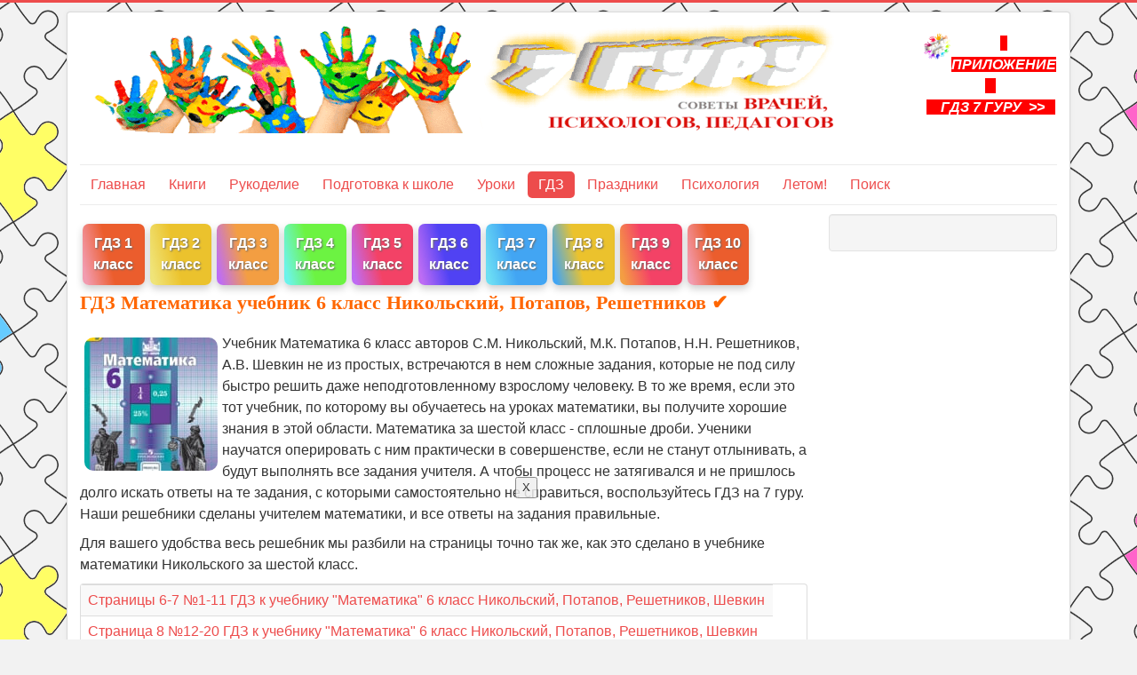

--- FILE ---
content_type: text/html; charset=utf-8
request_url: http://www.7gy.ru/gdz/matematika-otvety/nikolskij-6.html
body_size: 7529
content:
<!DOCTYPE html>
<html lang="ru-ru" dir="ltr">
<head>
	<meta name="viewport" content="width=device-width, initial-scale=1.0" />
	<meta charset="utf-8" />
	<base href="http://www.7gy.ru/gdz/matematika-otvety/nikolskij-6.html" />
	<meta name="keywords" content="математика 6 класс" />
	<meta name="description" content="Готовые домашние задания к учебнику математики за шестой класс авторов Никольский, Потапов, Решетников. Все ответы на задания в решебнике проверены учителем " />
	<meta name="generator" content="Joomla! - Open Source Content Management" />
	<title>ГДЗ Математика учебник 6 класс Никольский, Потапов, Решетников</title>
	<link href="/gdz/matematika-otvety/nikolskij-6.feed?type=rss" rel="alternate" type="application/rss+xml" title="RSS 2.0" />
	<link href="/gdz/matematika-otvety/nikolskij-6.feed?type=atom" rel="alternate" type="application/atom+xml" title="Atom 1.0" />
	<link href="/templates/protostar/favicon.ico" rel="shortcut icon" type="image/vnd.microsoft.icon" />
	<link href="/components/com_jcomments/tpl/default/style.css?v=3002" rel="stylesheet" />
	<link href="/templates/protostar/css/template.css?9a053908f9c097d14a22bb7c6bfb30dc" rel="stylesheet" />
	<style>

.hide { display: none; }
.table-noheader { border-collapse: collapse; }
.table-noheader thead { display: none; }

	body.site {
		border-top: 3px solid #ed4c4c;
		background-color: #f2f2f2;
	}
	a {
		color: #ed4c4c;
	}
	.nav-list > .active > a,
	.nav-list > .active > a:hover,
	.dropdown-menu li > a:hover,
	.dropdown-menu .active > a,
	.dropdown-menu .active > a:hover,
	.nav-pills > .active > a,
	.nav-pills > .active > a:hover,
	.btn-primary {
		background: #ed4c4c;
	}
	</style>
	<script type="application/json" class="joomla-script-options new">{"csrf.token":"53c7d88ca6b609662c9b7542a104ba17","system.paths":{"root":"","base":""}}</script>
	<script src="/media/jui/js/jquery.min.js?9a053908f9c097d14a22bb7c6bfb30dc"></script>
	<script src="/media/jui/js/jquery-noconflict.js?9a053908f9c097d14a22bb7c6bfb30dc"></script>
	<script src="/media/jui/js/jquery-migrate.min.js?9a053908f9c097d14a22bb7c6bfb30dc"></script>
	<script src="/media/system/js/caption.js?9a053908f9c097d14a22bb7c6bfb30dc"></script>
	<script src="/media/system/js/core.js?9a053908f9c097d14a22bb7c6bfb30dc"></script>
	<script src="/media/jui/js/bootstrap.min.js?9a053908f9c097d14a22bb7c6bfb30dc"></script>
	<script src="/templates/protostar/js/template.js?9a053908f9c097d14a22bb7c6bfb30dc"></script>
	<!--[if lt IE 9]><script src="/media/jui/js/html5.js?9a053908f9c097d14a22bb7c6bfb30dc"></script><![endif]-->
	<script>
jQuery(window).on('load',  function() {
				new JCaption('img.caption');
			});jQuery(function($){ initPopovers(); $("body").on("subform-row-add", initPopovers); function initPopovers (event, container) { $(container || document).find(".hasPopover").popover({"html": true,"trigger": "hover focus","container": "body"});} });
	</script>


<!-- Yandex.RTB -->
<script>window.yaContextCb=window.yaContextCb||[]</script>
<script src="https://yandex.ru/ads/system/context.js" async></script>
<!-- Yandex.RTB R-A-351436-7 -->
<script>window.yaContextCb.push(()=>{
  Ya.Context.AdvManager.render({
    type: 'fullscreen',    
    platform: 'touch',
    blockId: 'R-A-351436-7'
  })
})</script>

</head>
<body class="site com_content view-category no-layout no-task itemid-162">
	<!-- Body -->
	<div class="body" id="top">
		<div class="container">
			<!-- Header -->
			<header class="header" role="banner">
				<div class="header-inner clearfix">
					<a class="brand pull-left" href="/">
						<img src="http://www.7gy.ru/images/logo5.png" alt="Энциклопедия 7 гуру с советами врачей, психологов, педагогов" />											</a>
					<div class="header-search pull-right">
						

<div class="custom"  >
	<p><a href="/gdz/2784-instruktsiya-po-ustanovke-prilozheniya-gdz-7-guru.html"><img style="display: block; margin-left: auto; margin-right: auto;" src="/zagruzki/GDZ7_gyru.png" width="20%" /></a></p>
<p style="text-align: center;"><span style="background-color: #ff0000;"><a style="background-color: #ff0000;" href="/gdz/2784-instruktsiya-po-ustanovke-prilozheniya-gdz-7-guru.html"><strong><span style="color: #ffffff;"><em>   ПРИЛОЖЕНИЕ    <br />    ГДЗ 7 ГУРУ  &gt;&gt;   </em></span></strong></a></span></p>
<p> </p></div>

					</div>
				</div>
			</header>
							<nav class="navigation" role="navigation">
					<div class="navbar pull-left">
						<a class="btn btn-navbar collapsed" data-toggle="collapse" data-target=".nav-collapse">
							<span class="element-invisible">Включить/выключить навигацию</span>
							<span class="icon-bar"></span>
							<span class="icon-bar"></span>
							<span class="icon-bar"></span>
						</a>
					</div>
					<div class="nav-collapse">
						<ul class="nav menu nav-pills mod-list">
<li class="item-70 default"><a href="/" >Главная</a></li><li class="item-56 parent"><a href="/knigi-dlya-detej.html" >Книги</a></li><li class="item-44 parent"><a href="/detskoe-tvorchestvo.html" >Рукоделие</a></li><li class="item-198"><a href="/rebenok/podgotovka-k-shkole.html" >Подготовка к школе</a></li><li class="item-66 parent"><a href="/shkola.html" >Уроки</a></li><li class="item-153 active parent"><a href="/gdz.html" >ГДЗ</a></li><li class="item-46 parent"><a href="/scenarii.html" >Праздники</a></li><li class="item-59 parent"><a href="/psihologiya.html" >Психология</a></li><li class="item-215 parent"><a href="/letom-chto-delat-letom-turizm.html" >Летом! </a></li><li class="item-58"><a href="/poisk.html" >Поиск</a></li></ul>

					</div>
				</nav>
						
			<div class="row-fluid">
								<main id="content" role="main" class="span9">
					<!-- Begin Content -->
							<div class="moduletable">
						

<div class="custom"  >
	<!-- Yandex.RTB R-A-351436-5 -->
<div id="yandex_rtb_R-A-351436-5"></div>
<script>window.yaContextCb.push(()=>{
  Ya.Context.AdvManager.render({
    renderTo: 'yandex_rtb_R-A-351436-5',
    blockId: 'R-A-351436-5'
  })
})</script></div>
		</div>
			<div class="moduletable visible-desktop">
						

<div class="custom visible-desktop"  >
	<p>
<div class="column">
    <div class="card" style="background: linear-gradient(77deg, rgba(235,104,135,0.6558998599439776) 6%, rgba(233,69,14,0.8687850140056023) 43%);">
      <p><a href="/gdz/2777-otvety-1-klass.html">ГДЗ 1 класс</a></p>
    </div>
</div>

<div class="column">
    <div class="card" style="background: linear-gradient(77deg, rgba(231,214,52,0.6558998599439776) 6%, rgba(233,186,14,0.8687850140056023) 43%);">
      <p><a href="https://7gy.ru/gdz/2778-otvety-2-klass.html">ГДЗ 2 класс</a></p>
    </div>
</div>

<div class="column">
    <div class="card" style="background: linear-gradient(77deg, rgba(156,32,238,0.6558998599439776) 6%, rgba(242,144,38,0.8687850140056023) 43%);">
      <p><a href="https://7gy.ru/gdz/2779-otvety-3-klass.html">ГДЗ 3 класс</a></p>
    </div>
</div>

<div class="column">
    <div class="card" style="background: linear-gradient(77deg, rgba(32,238,225,0.6558998599439776) 6%, rgba(87,242,38,0.8687850140056023) 43%);">
      <p><a href="https://7gy.ru/gdz/2780-otvety-4-klass.html">ГДЗ 4 класс</a></p>
    </div>
</div>

<div class="column">
    <div class="card" style="background: linear-gradient(77deg, rgba(156,32,238,0.6558998599439776) 6%, rgba(242,38,80,0.8687850140056023) 43%);">
      <p><a href="https://7gy.ru/gdz/2781-otvety-5-klass.html">ГДЗ 5 класс</a></p>
    </div>
</div>

<div class="column">
    <div class="card" style="background: linear-gradient(77deg, rgba(156,32,238,0.6558998599439776) 6%, rgba(55,38,242,0.8687850140056023) 43%);">
      <p><a href="https://7gy.ru/gdz/2782-otvety-6-klass.html">ГДЗ 6 класс</a></p>
    </div>
</div>

<div class="column">
    <div class="card" style="background: linear-gradient(77deg, rgba(32,206,238,0.6558998599439776) 6%, rgba(38,152,242,0.8687850140056023) 43%);">
      <p><a href="https://7gy.ru/gdz/2783-otvety-7-klass.html">ГДЗ 7 класс</a></p>
    </div>
</div>

<div class="column">
    <div class="card" style="background: linear-gradient(77deg, rgba(38,152,242,0.8687850140056023) 6%, rgba(233,186,14,0.8687850140056023) 43%);">
      <p><a href="https://7gy.ru/gdz/4135-otvety-8-klass.html">ГДЗ 8 класс</a></p>
    </div>
</div>

<div class="column">
    <div class="card" style="background: linear-gradient(77deg, rgba(242,144,38,0.8687850140056023) 6%, rgba(242,38,80,0.8687850140056023) 43%);">
      <p><a href="https://7gy.ru/gdz/4136-otvety-9-klass.html">ГДЗ 9 класс</a></p>
    </div>
</div>

<div class="column">
    <div class="card" style="background: linear-gradient(77deg, rgba(235,104,135,0.6558998599439776) 6%, rgba(233,69,14,0.8687850140056023) 43%);">
      <p><a href="/gdz/4360-otvety-10-klass.html">ГДЗ 10 класс</a></p>
    </div>
</div>

<p>&nbsp;&nbsp;  </p><br/>

<style>


.column a {
    color: white;
    font-weight: bold;
    text-shadow: 1px 1px 2px DimGrey;
}

/* Float four columns side by side */
.column {
  position: relative;
  top: 2px;
  float: left;
  width: 8.5%;
  padding: 0 3px;
  
}

.column:hover {
  transition: .5s;
  position: relative;
  top: -5px;
}

/* Clear floats after the columns */
.row:after {
    content: "";
  display: table;
  clear: both;
}

/* Responsive columns */
@media screen and (max-width: 300px) {
  .column {
    width: 100%;
    display: block;
    margin-bottom: 5px;
  }
}

/* Style the counter cards */
.card {
  box-shadow: 0 4px 8px 0 rgba(0, 0, 0, 0.2);
  padding: 10px 0 2px;
  text-align: center;
  color: white;
  border-radius: 7px;
}

</style></div>
		</div>
	
					<div id="system-message-container">
	</div>

					<div class="category-list">

<div>
	<div class="content-category">
		
					<h2>
				ГДЗ Математика учебник 6 класс Никольский, Потапов, Решетников ✔			</h2>
				
		
					<div class="category-desc">
																	<p><img style="float: left;" src="/images/gdz/oblozhki/6-mat-nikol-uch_.jpg" alt="" />Учебник Математика 6 класс авторов С.М. Никольский, М.К. Потапов, Н.Н. Решетников, А.В. Шевкин не из простых, встречаются в нем сложные задания, которые не под силу быстро решить даже неподготовленному взрослому человеку. В то же время, если это тот учебник, по которому вы обучаетесь на уроках математики, вы получите хорошие знания в этой области. Математика за шестой класс - сплошные дроби. Ученики научатся оперировать с ним практически в совершенстве, если не станут отлынивать, а будут выполнять все задания учителя. А чтобы процесс не затягивался и не пришлось долго искать ответы на те задания, с которыми самостоятельно не справиться, воспользуйтесь ГДЗ на 7 гуру. Наши решебники сделаны учителем математики, и все ответы на задания правильные.</p>
<p>Для вашего удобства весь решебник мы разбили на страницы точно так же, как это сделано в учебнике математики Никольского за шестой класс.</p>												<div class="clr"></div>
			</div>
				<form action="http://www.7gy.ru/gdz/matematika-otvety/nikolskij-6.html" method="post" name="adminForm" id="adminForm" class="form-inline">

	<table class="category table table-striped table-bordered table-hover table-noheader">
		<caption class="hide">Список материалов в категории ГДЗ Математика учебник 6 класс Никольский, Потапов, Решетников ✔</caption>
		<thead>
			<tr>
				<th scope="col" id="categorylist_header_title">
					<a href="#" onclick="Joomla.tableOrdering('a.title','asc','', document.getElementById('adminForm'));return false;" class="hasPopover" title="Заголовок" data-content="Нажмите для сортировки по столбцу" data-placement="top">Заголовок</a>				</th>
																											</tr>
		</thead>
		<tbody>
									<tr class="cat-list-row0" >
						<td headers="categorylist_header_title" class="list-title">
									<a href="/gdz/matematika-otvety/nikolskij-6/1945-gdz-nikolskii-6-klass-stranica-7.html">
						Страницы 6-7 №1-11 ГДЗ к учебнику &quot;Математика&quot; 6 класс Никольский, Потапов, Решетников, Шевкин					</a>
																								</td>
																					</tr>
									<tr class="cat-list-row1" >
						<td headers="categorylist_header_title" class="list-title">
									<a href="/gdz/matematika-otvety/nikolskij-6/1946-gdz-nikolskii-6-klass-stranica-8.html">
						Страница 8 №12-20 ГДЗ к учебнику &quot;Математика&quot; 6 класс Никольский, Потапов, Решетников, Шевкин					</a>
																								</td>
																					</tr>
									<tr class="cat-list-row0" >
						<td headers="categorylist_header_title" class="list-title">
									<a href="/gdz/matematika-otvety/nikolskij-6/2033-gdz-nikolskii-6-klass-stranica-10.html">
						Страница 10 №21-28 ГДЗ к учебнику &quot;Математика&quot; 6 класс Никольский, Потапов, Решетников, Шевкин					</a>
																								</td>
																					</tr>
									<tr class="cat-list-row1" >
						<td headers="categorylist_header_title" class="list-title">
									<a href="/gdz/matematika-otvety/nikolskij-6/2034-gdz-nikolskii-6-klass-stranica-11.html">
						Страница 11 №29-35 ГДЗ к учебнику &quot;Математика&quot; 6 класс Никольский, Потапов, Решетников, Шевкин					</a>
																								</td>
																					</tr>
									<tr class="cat-list-row0" >
						<td headers="categorylist_header_title" class="list-title">
									<a href="/gdz/matematika-otvety/nikolskij-6/2035-gdz-nikolskii-6-klass-stranica-13.html">
						Страница 13 №36-40 ГДЗ к учебнику &quot;Математика&quot; 6 класс Никольский, Потапов, Решетников, Шевкин					</a>
																								</td>
																					</tr>
									<tr class="cat-list-row1" >
						<td headers="categorylist_header_title" class="list-title">
									<a href="/gdz/matematika-otvety/nikolskij-6/2036-gdz-nikolskii-6-klass-stranica-14.html">
						Страница 14 №41-44 ГДЗ к учебнику &quot;Математика&quot; 6 класс Никольский, Потапов, Решетников, Шевкин					</a>
																								</td>
																					</tr>
									<tr class="cat-list-row0" >
						<td headers="categorylist_header_title" class="list-title">
									<a href="/gdz/matematika-otvety/nikolskij-6/2209-gdz-nikolskii-6-klass-stranica-16.html">
						Страница 16 №45-50 ГДЗ к учебнику &quot;Математика&quot; 6 класс Никольский, Потапов, Решетников, Шевкин					</a>
																								</td>
																					</tr>
									<tr class="cat-list-row1" >
						<td headers="categorylist_header_title" class="list-title">
									<a href="/gdz/matematika-otvety/nikolskij-6/4399-gdz-nikolskii-6-klass-stranica-17.html">
						Страница 17 №51-61 ГДЗ к учебнику &quot;Математика&quot; 6 класс Никольский, Потапов, Решетников, Шевкин					</a>
																								</td>
																					</tr>
									<tr class="cat-list-row0" >
						<td headers="categorylist_header_title" class="list-title">
									<a href="/gdz/matematika-otvety/nikolskij-6/4400-gdz-nikolskii-6-klass-matematika-stranica-20.html">
						Страница 20 №62-69 ГДЗ к учебнику &quot;Математика&quot; 6 класс Никольский, Потапов, Решетников, Шевкин					</a>
																								</td>
																					</tr>
				</tbody>
	</table>


	</form>

			</div>
</div>


</div>

					<div class="clearfix"></div>
					

<div class="custom"  >
	<script type="text/javascript" src="/images/js/stolb.js"></script></p>
<div>
<div align=center>
<input class="number" type="text" id="number1" onkeyup="StringMath.check()">&nbsp;<br/><select class="number" id="stolbikAction"><option value="n_multiple">умножить на<option value="n_div">поделить на</select>
</div>
<div align=center style="margin-top:4px">
<input class="number" type="text" id="number2" onkeyup="StringMath.check()">&nbsp;<br/><input id="stolbikButton" type="button" class="submitNumbers" value="вычислить" onclick="StringMath.count()"  onfocus="StringMath.check()" onmouseover="StringMath.check()" disabled>
</div>
<div align=center>
<div id="stolbikCalculation" overflow:auto; border:1px solid #888; background-color:#f6f6f6; padding:5px"></div>
</div>
</div>
<p><script type="text/javascript">
StringMath.xObject = document.getElementById('number1');
StringMath.yObject = document.getElementById('number2');
StringMath.displayObject = document.getElementById('stolbikCalculation');
StringMath.buttonObject = document.getElementById('stolbikButton');
StringMath.actionObject = document.getElementById('stolbikAction');
StringMath.action = function() {
	return this.actionObject.options[this.actionObject.selectedIndex].value;
};
StringMath.count = function() {this[this.action()](this.xObject.value,this.yObject.value)};
StringMath.check = function() {
	this.buttonObject.disabled = (this.is_int(this.xObject.value) && this.is_int(this.yObject.value)) ? false : true;
};
StringMath.getHash();
</script></div>


<div class="custom"  >
	<script src='https://cdnjs.cloudflare.com/ajax/libs/mathjax/2.7.5/MathJax.js?config=TeX-MML-AM_CHTML' async></script>

<script type="text/x-mathjax-config">
  MathJax.Hub.Config({
  tex2jax: {
    inlineMath: [["$","$"], ["\\(","\\)"]],
    displayMath: [["$$","$$"], ["\\[","\\]"]]
  },
  "HTML-CSS": {
    availableFonts: ["STIX", "TeX"],
    linebreaks: { linebreaks: { automatic: true, width: "75% container" } },
    imageFont: null
  },
  CommonHTML: { linebreaks: { automatic: true } },
  MathML: {
    extensions: ["mml3.js"]
  },
  TeX: {
    extensions: ["cancel.js"],
    noUndefined: { disabled: true }
  }
 })
</script></div>


<div class="custom"  >
	<div id="yandex_rtb_R-A-351436-10"></div>
    <script>
    window.yaContextCb.push(() => {
            Ya.Context.AdvManager.renderFeed({
                    blockId: 'R-A-351436-10',
                    renderTo: 'yandex_rtb_R-A-351436-10'
            })
    })
    window.yaContextCb.push(()=>{
	Ya.Context.AdvManager.render({
		"blockId": "R-A-351436-9",
		"type": "topAd"
	})
}) // topAd 

    const feed = document.getElementById('yandex_rtb_R-A-351436-10'); // ID из поля renderTo
    const callback = (entries) => {
            entries.forEach((entry) => {
                    if (entry.isIntersecting) {
                            Ya.Context.AdvManager.destroy({
                                            blockId: 'R-A-351436-9'
                                    }), // blockId для мобильной версии
                                    Ya.Context.AdvManager.destroy({
                                            blockId: 'R-A-351436-9'
                                    }); // blockId для десктопной версии
                    }
            });
    };
    const observer = new IntersectionObserver(callback, {
            threshold: 0,
    });
    observer.observe(feed);
    </script></div>
<div aria-label="Breadcrumbs" role="navigation">
	<ul itemscope itemtype="https://schema.org/BreadcrumbList" class="breadcrumb">
					<li class="active">
				<span class="divider icon-location"></span>
			</li>
		
						<li itemprop="itemListElement" itemscope itemtype="https://schema.org/ListItem">
											<a itemprop="item" href="/gdz.html" class="pathway"><span itemprop="name">ГДЗ</span></a>
					
											<span class="divider">
							<img src="/media/system/images/arrow.png" alt="" />						</span>
										<meta itemprop="position" content="1">
				</li>
							<li itemprop="itemListElement" itemscope itemtype="https://schema.org/ListItem">
											<a itemprop="item" href="/gdz/matematika-otvety.html" class="pathway"><span itemprop="name">ГДЗ по математике</span></a>
					
										<meta itemprop="position" content="2">
				</li>
				</ul>
</div>
<ul class="nav menu mod-list">
<li class="item-33"><a href="/kontakt.html" >Контакты</a></li><li class="item-197"><a href="/privacy.html" >Политика конфиденциальности</a></li></ul>

					<!-- End Content -->
				</main>
									<div id="aside" class="span3">
						<!-- Begin Right Sidebar -->
						<div class="well  visible-desktop">

<div class="custom visible-desktop"  >
	<style>
#ads251124{ 
position: inherit;
width: 225px;
transition: 1s;
top: 15px;  } 

@media screen and (max-width: 800px) {
#adv251124 {
visibility: hidden;
display: none;
}
}
</style>

<script>
window.onscroll = function() {scrollFunction()};
function scrollFunction() {
  if (document.body.scrollTop > 895 || document.documentElement.scrollTop > 895) {
    document.getElementById("ads251124").style="position: fixed; top:10px; "
  } else {
    document.getElementById("ads251124").style="position: inherit;"
  }
}
</script>


<div id ="ads251124">
<!-- Yandex.RTB R-A-351436-6 -->
<div id="yandex_rtb_R-A-351436-6"></div>
<script>
window.yaContextCb.push(() => {
    Ya.Context.AdvManager.render({
        "blockId": "R-A-351436-6",
        "renderTo": "yandex_rtb_R-A-351436-6"
    })
})
</script>
<div>

</div>
</div>
						<!-- End Right Sidebar -->
					</div>
							</div>
		</div>
	</div>
	<!-- Footer -->
	<footer class="footer" role="contentinfo">
		<div class="container">
			<hr />
			

<div class="custom"  >
	<!--LiveInternet counter--><a href="https://www.liveinternet.ru/click"
target="_blank"><img id="licntCD74" width="31" height="31" style="border:0" 
title="LiveInternet"
src="[data-uri]"
alt=""/></a><script>(function(d,s){d.getElementById("licntCD74").src=
"https://counter.yadro.ru/hit?t45.18;r"+escape(d.referrer)+
((typeof(s)=="undefined")?"":";s"+s.width+"*"+s.height+"*"+
(s.colorDepth?s.colorDepth:s.pixelDepth))+";u"+escape(d.URL)+
";h"+escape(d.title.substring(0,150))+";"+Math.random()})
(document,screen)</script><!--/LiveInternet--></div>


<div class="custom"  >
	<style>
.tar {
    position: fixed;
    bottom: 0px;
    right: 0px;
    opacity:0.0; /*первоначально элемент полностью прозрачный (невидимый)*/
    transition: 3s; /*Скорость перехода состояния элемента*/
    animation: show 5s 1; /* Указываем название анимации, её время и количество повторов*/
    animation-fill-mode: forwards; /* Чтобы элемент оставался в конечном состоянии анимации */
    animation-delay: 3s; /* Задержка перед началом */
    z-index: 100;  
   overflow: hidden; /* Скрываем всё за контуром */

}

.tar1 {

  transition: 3s; /*Скорость перехода состояния элемента*/
    animation: showy 5s 1; /* Указываем название анимации, её время и количество повторов*/
    animation-fill-mode: forwards; /* Чтобы элемент оставался в конечном состоянии анимации */
    animation-delay: 5s; /* Задержка перед началом */

}

.tar:hover {
    transform: scale(1.1); /* Увеличиваем масштаб */
      }

@keyframes show{
 0%{ opacity:0; }
 70% { opacity:0.9; }
 100% { opacity:1; }

}

@keyframes showy{ 
 95%{ transform: scale(1.2); }
}

</style>

<div class="tar">
<button class="p" type="button" data-dismiss="alert">X</button>
<p>
<iframe class="tar1" frameborder="0" src="https://7gy.ru/target403.htm" width="700" height="150" align="center"></iframe>
</p>
</div>

</div>

			<p class="pull-right">
				<a href="#top" id="back-top">
					Наверх				</a>
			</p>
			<p>
				&copy; 2026 Энциклопедия 7 гуру с советами врачей, психологов, педагогов			</p>
		</div>
	</footer>
	
</body>
</html>
